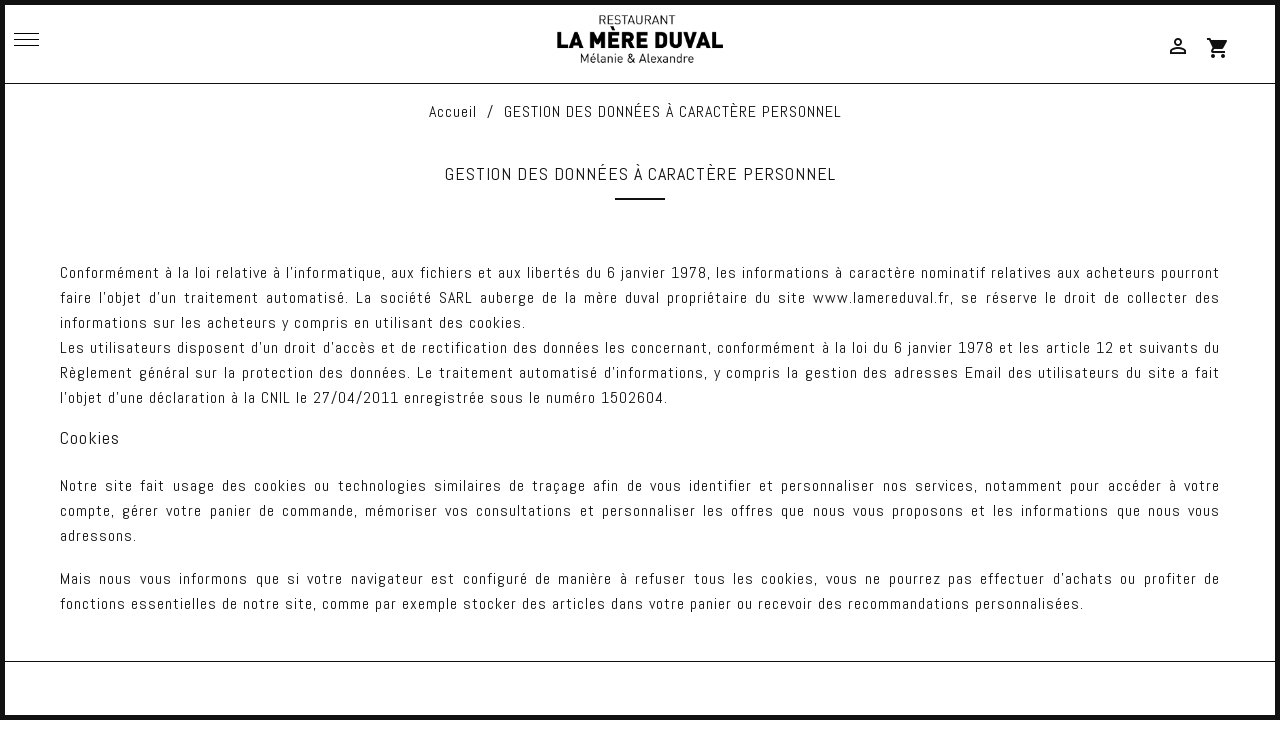

--- FILE ---
content_type: text/html; charset=utf-8
request_url: https://www.lamereduval.fr/content/8-gestion-des-donnees-a-caractere-personnel
body_size: 5597
content:
<!doctype html>
<html lang="fr-FR">

  <head>
    
      
  <meta charset="utf-8">


  <meta http-equiv="x-ua-compatible" content="ie=edge">



  <title>GESTION DES DONNÉES À CARACTÈRE PERSONNEL</title>
  
    
  
  <meta name="description" content="">
  <meta name="keywords" content="">
      <meta name="robots" content="noindex">
      
      
  
  
    <script type="application/ld+json">
  {
    "@context": "https://schema.org",
    "@type": "Organization",
    "name" : "Restaurant La mère Duval",
    "url" : "https://www.lamereduval.fr/",
    "logo": {
      "@type": "ImageObject",
      "url":"https://www.lamereduval.fr/img/logo-1663058856.jpg"
    }
  }
</script>

<script type="application/ld+json">
  {
    "@context": "https://schema.org",
    "@type": "WebPage",
    "isPartOf": {
      "@type": "WebSite",
      "url":  "https://www.lamereduval.fr/",
      "name": "Restaurant La mère Duval"
    },
    "name": "GESTION DES DONNÉES À CARACTÈRE PERSONNEL",
    "url":  "https://www.lamereduval.fr/content/8-gestion-des-donnees-a-caractere-personnel"
  }
</script>


  <script type="application/ld+json">
    {
      "@context": "https://schema.org",
      "@type": "BreadcrumbList",
      "itemListElement": [
                      {
              "@type": "ListItem",
              "position": 1,
              "name": "Accueil",
              "item": "https://www.lamereduval.fr/"
              },                        {
              "@type": "ListItem",
              "position": 2,
              "name": "GESTION DES DONNÉES À CARACTÈRE PERSONNEL",
              "item": "https://www.lamereduval.fr/content/8-gestion-des-donnees-a-caractere-personnel"
              }            ]
          }
  </script>
  
  
  
  
  
    
  

  
    <meta property="og:title" content="GESTION DES DONNÉES À CARACTÈRE PERSONNEL" />
    <meta property="og:description" content="" />
    <meta property="og:url" content="https://www.lamereduval.fr/content/8-gestion-des-donnees-a-caractere-personnel" />
    <meta property="og:site_name" content="Restaurant La mère Duval" />
    <meta property="og:type" content="website" />    



  <meta name="viewport" content="width=device-width, initial-scale=1">



  <link rel="icon" type="image/vnd.microsoft.icon" href="https://www.lamereduval.fr/img/favicon.ico?1663058856">
  <link rel="shortcut icon" type="image/x-icon" href="https://www.lamereduval.fr/img/favicon.ico?1663058856">



    <link rel="stylesheet" href="https://www.lamereduval.fr/themes/classic-child/assets/cache/theme-ceb185180.css" type="text/css" media="all">




  

  <script type="text/javascript">
        var prestashop = {"cart":{"products":[],"totals":{"total":{"type":"total","label":"Total","amount":0,"value":"0,00\u00a0\u20ac"},"total_including_tax":{"type":"total","label":"Total TTC","amount":0,"value":"0,00\u00a0\u20ac"},"total_excluding_tax":{"type":"total","label":"Total HT :","amount":0,"value":"0,00\u00a0\u20ac"}},"subtotals":{"products":{"type":"products","label":"Sous-total","amount":0,"value":"0,00\u00a0\u20ac"},"discounts":null,"shipping":{"type":"shipping","label":"Livraison","amount":0,"value":""},"tax":null},"products_count":0,"summary_string":"0 articles","vouchers":{"allowed":0,"added":[]},"discounts":[],"minimalPurchase":0,"minimalPurchaseRequired":""},"currency":{"id":1,"name":"Euro","iso_code":"EUR","iso_code_num":"978","sign":"\u20ac"},"customer":{"lastname":null,"firstname":null,"email":null,"birthday":null,"newsletter":null,"newsletter_date_add":null,"optin":null,"website":null,"company":null,"siret":null,"ape":null,"is_logged":false,"gender":{"type":null,"name":null},"addresses":[]},"language":{"name":"Fran\u00e7ais (French)","iso_code":"fr","locale":"fr-FR","language_code":"fr","is_rtl":"0","date_format_lite":"d\/m\/Y","date_format_full":"d\/m\/Y H:i:s","id":1},"page":{"title":"","canonical":null,"meta":{"title":"GESTION DES DONN\u00c9ES \u00c0 CARACT\u00c8RE PERSONNEL","description":"","keywords":"","robots":"noindex"},"page_name":"cms","body_classes":{"lang-fr":true,"lang-rtl":false,"country-FR":true,"currency-EUR":true,"layout-full-width":true,"page-cms":true,"tax-display-enabled":true,"cms-id-8":true},"admin_notifications":[]},"shop":{"name":"Restaurant La m\u00e8re Duval","logo":"https:\/\/www.lamereduval.fr\/img\/logo-1663058856.jpg","stores_icon":"https:\/\/www.lamereduval.fr\/img\/logo_stores.png","favicon":"https:\/\/www.lamereduval.fr\/img\/favicon.ico"},"urls":{"base_url":"https:\/\/www.lamereduval.fr\/","current_url":"https:\/\/www.lamereduval.fr\/content\/8-gestion-des-donnees-a-caractere-personnel","shop_domain_url":"https:\/\/www.lamereduval.fr","img_ps_url":"https:\/\/www.lamereduval.fr\/img\/","img_cat_url":"https:\/\/www.lamereduval.fr\/img\/c\/","img_lang_url":"https:\/\/www.lamereduval.fr\/img\/l\/","img_prod_url":"https:\/\/www.lamereduval.fr\/img\/p\/","img_manu_url":"https:\/\/www.lamereduval.fr\/img\/m\/","img_sup_url":"https:\/\/www.lamereduval.fr\/img\/su\/","img_ship_url":"https:\/\/www.lamereduval.fr\/img\/s\/","img_store_url":"https:\/\/www.lamereduval.fr\/img\/st\/","img_col_url":"https:\/\/www.lamereduval.fr\/img\/co\/","img_url":"https:\/\/www.lamereduval.fr\/themes\/classic-child\/assets\/img\/","css_url":"https:\/\/www.lamereduval.fr\/themes\/classic-child\/assets\/css\/","js_url":"https:\/\/www.lamereduval.fr\/themes\/classic-child\/assets\/js\/","pic_url":"https:\/\/www.lamereduval.fr\/upload\/","pages":{"address":"https:\/\/www.lamereduval.fr\/adresse","addresses":"https:\/\/www.lamereduval.fr\/adresses","authentication":"https:\/\/www.lamereduval.fr\/connexion","cart":"https:\/\/www.lamereduval.fr\/panier","category":"https:\/\/www.lamereduval.fr\/index.php?controller=category","cms":"https:\/\/www.lamereduval.fr\/index.php?controller=cms","contact":"https:\/\/www.lamereduval.fr\/index.php?controller=contact","discount":"https:\/\/www.lamereduval.fr\/index.php?controller=discount","guest_tracking":"https:\/\/www.lamereduval.fr\/suivi-commande-invite","history":"https:\/\/www.lamereduval.fr\/historique-commandes","identity":"https:\/\/www.lamereduval.fr\/identite","index":"https:\/\/www.lamereduval.fr\/","my_account":"https:\/\/www.lamereduval.fr\/mon-compte","order_confirmation":"https:\/\/www.lamereduval.fr\/confirmation-commande","order_detail":"https:\/\/www.lamereduval.fr\/index.php?controller=order-detail","order_follow":"https:\/\/www.lamereduval.fr\/suivi-commande","order":"https:\/\/www.lamereduval.fr\/commande","order_return":"https:\/\/www.lamereduval.fr\/index.php?controller=order-return","order_slip":"https:\/\/www.lamereduval.fr\/avoirs","pagenotfound":"https:\/\/www.lamereduval.fr\/page-introuvable","password":"https:\/\/www.lamereduval.fr\/recuperation-mot-de-passe","pdf_invoice":"https:\/\/www.lamereduval.fr\/index.php?controller=pdf-invoice","pdf_order_return":"https:\/\/www.lamereduval.fr\/index.php?controller=pdf-order-return","pdf_order_slip":"https:\/\/www.lamereduval.fr\/index.php?controller=pdf-order-slip","prices_drop":"https:\/\/www.lamereduval.fr\/index.php?controller=prices-drop","product":"https:\/\/www.lamereduval.fr\/index.php?controller=product","search":"https:\/\/www.lamereduval.fr\/recherche","sitemap":"https:\/\/www.lamereduval.fr\/index.php?controller=sitemap","stores":"https:\/\/www.lamereduval.fr\/index.php?controller=stores","supplier":"https:\/\/www.lamereduval.fr\/index.php?controller=supplier","register":"https:\/\/www.lamereduval.fr\/connexion?create_account=1","order_login":"https:\/\/www.lamereduval.fr\/commande?login=1"},"alternative_langs":[],"theme_assets":"\/themes\/classic-child\/assets\/","actions":{"logout":"https:\/\/www.lamereduval.fr\/?mylogout="},"no_picture_image":{"bySize":{"small_default":{"url":"https:\/\/www.lamereduval.fr\/img\/p\/fr-default-small_default.jpg","width":98,"height":98},"cart_default":{"url":"https:\/\/www.lamereduval.fr\/img\/p\/fr-default-cart_default.jpg","width":125,"height":125},"home_default":{"url":"https:\/\/www.lamereduval.fr\/img\/p\/fr-default-home_default.jpg","width":250,"height":250},"medium_default":{"url":"https:\/\/www.lamereduval.fr\/img\/p\/fr-default-medium_default.jpg","width":452,"height":452},"large_default":{"url":"https:\/\/www.lamereduval.fr\/img\/p\/fr-default-large_default.jpg","width":800,"height":800}},"small":{"url":"https:\/\/www.lamereduval.fr\/img\/p\/fr-default-small_default.jpg","width":98,"height":98},"medium":{"url":"https:\/\/www.lamereduval.fr\/img\/p\/fr-default-home_default.jpg","width":250,"height":250},"large":{"url":"https:\/\/www.lamereduval.fr\/img\/p\/fr-default-large_default.jpg","width":800,"height":800},"legend":""}},"configuration":{"display_taxes_label":true,"display_prices_tax_incl":true,"is_catalog":false,"show_prices":true,"opt_in":{"partner":false},"quantity_discount":{"type":"price","label":"Prix unitaire"},"voucher_enabled":0,"return_enabled":0},"field_required":[],"breadcrumb":{"links":[{"title":"Accueil","url":"https:\/\/www.lamereduval.fr\/"},{"title":"GESTION DES DONN\u00c9ES \u00c0 CARACT\u00c8RE PERSONNEL","url":"https:\/\/www.lamereduval.fr\/content\/8-gestion-des-donnees-a-caractere-personnel"}],"count":2},"link":{"protocol_link":"https:\/\/","protocol_content":"https:\/\/"},"time":1768832532,"static_token":"e194ec58effd3e2dee96164fbbd2b262","token":"d646708beee85781933bae212ef75fa3","debug":false};
      </script>



  



     
    
  </head>

  <body id="cms" class="lang-fr country-fr currency-eur layout-full-width page-cms tax-display-enabled cms-id-8">

    
      
    

    <main>
      
              

      <header id="header">
        
               
<div class="bright"></div>
<div class="bleft"></div>
<div class="btop"></div>
     <div class="bbottom">     </div> 

  <div class="header-banner">
    
  </div>





  <div class="header-top">
      
          <nav class="header-nav">
            <div class="container">
                <div class="row">
                  <div id="_desktop_user_info">
  <div class="user-info">
          <a
        href="https://www.lamereduval.fr/mon-compte"
        title="Identifiez-vous"
        rel="nofollow"
      >
        <i class="material-icons">&#xE7FF;</i>
        
      </a>
      </div>
</div>
<div id="_desktop_cart">
  <div class="blockcart cart-preview inactive" data-refresh-url="//www.lamereduval.fr/module/ps_shoppingcart/ajax">
    <div class="header">
              <i class="material-icons shopping-cart" aria-hidden="true">shopping_cart</i>
        
       
          </div>
  </div>
</div>

                </div>
            </div>
          </nav>
        
      <!-- Module abz Home -->
<div class="header_fixed">
     
    <div class="cta_menu_burger">
        <span class="tranche_1"></span>
        <span class="tranche_2"></span>
        <span class="tranche_3"></span>
    </div>
    <ul class="list_hoverhead_mob hidden">
        <li class="overh_fav cta_search">
            <i class="fa fa-search"></i>
        </li>

    </ul>
        <div class="menu_title_site">
        <a class="text-center abz_menu_h1" href="https://www.lamereduval.fr/">
            <img class="logo img-responsive" src="https://www.lamereduval.fr/img/logo-1663058856.jpg" alt="Restaurant La mère Duval" loading="lazy" width="100" height="28">
            <span class="hidden">L'Auberge de la Mère Duval, un restaurant typique de Normandie où vous y découvrirez une gastronomie raffinée dans un cadre moderne et authentique.</span>
        </a>
    </div>
    


    <nav class="abz_slide_menu">

        <ul class="ul_slide_menu_home">

            
            <li>
                <a class="actif" href="/restaurant/1-l-auberge">L'auberge</a>
            </li>
            <li>
                <a  href="https://www.lamereduval.fr/menu">La carte</a>
            </li>
            <li>
                <a  href="https://www.lamereduval.fr/les-vins">Les vins</a>
            </li>
            <li>
                <a  href="https://www.lamereduval.fr/reservation">Réservation</a>
            </li>
            <li>
                <a  href="//www.lamereduval.fr/3-bons-cadeaux">Bons Cadeaux</a>
            </li> 
            <li>
                <a  href="https://www.lamereduval.fr/galerie">Médias</a>
            </li>

            <li>
                <a  href="//www.lamereduval.fr/contact">Contact</a>
            </li>
            
            




            <li class="hidden show_mobile">
                <a  href="https://www.lamereduval.fr/panier?action=show">Mon panier</a>
            </li>
            <li class="hidden show_mobile">
                <a  href="https://www.lamereduval.fr/identite">Mon compte</a>
            </li>

            <li class="hidden show_mobile">
                            </li>

        </ul>
    </nav>



</div>

<!-- FIN Module abz Home --> 
      <div id="mobile_top_menu_wrapper" class="row hidden-md-up" style="display:none;">
        <div class="js-top-menu mobile" id="_mobile_top_menu"></div>
        <div class="js-top-menu-bottom">
          <div id="_mobile_currency_selector"></div>
          <div id="_mobile_language_selector"></div>
          <div id="_mobile_contact_link"></div>
        </div>
      </div>
  </div>
  

        
      </header>

      <section id="wrapper">
        
          
<aside id="notifications">
  <div class="container">
    
    
    
      </div>
</aside>
        

        
        <div class="container">
          
            <nav data-depth="2" class="breadcrumb hidden-sm-down">
  <ol>
    
              
          <li>
                          <a href="https://www.lamereduval.fr/"><span>Accueil</span></a>
                      </li>
        
              
          <li>
                          <span>GESTION DES DONNÉES À CARACTÈRE PERSONNEL</span>
                      </li>
        
          
  </ol>
</nav>
          

          

          
  <div id="content-wrapper" class="js-content-wrapper">
    
    

  <section id="main">

    
      
        <header class="page-header">
          <h1 class="page_title">
  GESTION DES DONNÉES À CARACTÈRE PERSONNEL
</h1>
        </header>
      
    

    
  <section id="content" class="page-content page-cms page-cms-8">

    
      <p>Conformément à la loi relative à l’informatique, aux fichiers et aux libertés du 6 janvier 1978, les informations à caractère nominatif relatives aux acheteurs pourront faire l’objet d’un traitement automatisé. La société SARL auberge de la mère duval propriétaire du site www.lamereduval.fr, se réserve le droit de collecter des informations sur les acheteurs y compris en utilisant des cookies.</p>
<p>Les utilisateurs disposent d’un droit d’accès et de rectification des données les concernant, conformément à la loi du 6 janvier 1978 et les article 12 et suivants du Règlement général sur la protection des données. Le traitement automatisé d’informations, y compris la gestion des adresses Email des utilisateurs du site a fait l’objet d’une déclaration à la CNIL le 27/04/2011 enregistrée sous le numéro 1502604.</p>
<p></p>
<h3>Cookies</h3>
<p></p>
<p>Notre site fait usage des cookies ou technologies similaires de traçage afin de vous identifier et personnaliser nos services, notamment pour accéder à votre compte, gérer votre panier de commande, mémoriser vos consultations et personnaliser les offres que nous vous proposons et les informations que nous vous adressons.</p>
<p></p>
<p>Mais nous vous informons que si votre navigateur est configuré de manière à refuser tous les cookies, vous ne pourrez pas effectuer d'achats ou profiter de fonctions essentielles de notre site, comme par exemple stocker des articles dans votre panier ou recevoir des recommandations personnalisées. </p>
    

    
      
    

    
      
    

  </section>


    
      <footer class="page-footer">
        
          <!-- Footer content -->
        
      </footer>
    

  </section>


    
  </div>


          
        </div>
        
      </section>

      <footer id="footer" class="js-footer">
        
          <div class="container">
  <div class="row">
    
      
    
  </div>
</div>
<div class="footer-container">
  <div class="container">
    <div class="row">
      
        <!-- Module abz Footer -->
<div class="abz_footer">

    <ul class="col-xs-12 col-sm-4 footer_list text-left">
        <h3>Ventes</h3>
        <li class="li_footer">
            <a href="//www.lamereduval.fr/reservation">Réservation</a>
        </li>
        <li class="li_footer">
            <a href="//www.lamereduval.fr/3-bons-cadeaux">Bons cadeaux</a>
        </li>

    </ul>
    <ul class="col-xs-12 col-sm-4 footer_list text-center">
        <h3>Réferences</h3>
        <li class="li_footer"><a target="_blank" href="https://www.instagram.com/mereduval">
            <img class="footer_svg" src="/modules/abz_footer/img/instagram.svg" alt="trip advisor" >
        </a>
        <a target="_blank" href="https://www.facebook.com/Auberge-de-la-Mere-Duval-164147556993019">
            <img class="footer_svg" src="/modules/abz_footer/img/facebook.svg" alt="trip advisor">
        </a>
        <a target="_blank" href="https://fr.gaultmillau.com/restaurants/auberge-mere-duval">
            <img  style="width: 100px" class="footer_svg" src="/modules/abz_footer/img/gaultmillau-logo-vector.svg" alt="Gault Millau">
        </a>
        <a target="_blank" href="https://guide.michelin.com/fr/fr/normandie/val-de-sane/restaurant/auberge-de-la-mere-duval">
            <img class="footer_svg" src="/modules/abz_footer/img/michelin.svg" alt="Guide Michelin BIB GOURMAND">
        </a>
        </li>
         <li class="li_footer">
            <a href="//www.lamereduval.fr/content/2-mentions-legales">Mentions légales</a>
        </li>
        <li class="li_footer">
            <a href="//www.lamereduval.fr/content/3-conditions-generales-de-vente">CGV</a>
        </li>
        <li class="li_footer">
            <a href="//www.lamereduval.fr/content/8-gestion-des-donnees-a-caractere-personnel">Gestion des données à caractere personnel</a>
        </li>
        
    </ul>
    <ul class="col-xs-12 col-sm-4 footer_list text-right">
        <h3>Informations</h3>
        <li class="li_footer">
            <a href="//www.lamereduval.fr/contact">Horaires et contact </a>

        </li>
        <li>
            <p>Auberge de la Mère Duval</p>
            <p><a href="tel: +330235041826 ">+33 (0)2 35 04 18 26</a></p>
            <p>-</p>
            <p>Impasse de la Linerie</p>
            <p>76730 Auzouville sur Saâne / St pierre Bénouville</p>
            <p>-</p>
            <p>Navigation GPS</p>
            <p>-</p>
            <a target="_blank" class="direct_link" style="margin:auto" href="http://maps.apple.com/?sll=49.741039447472915,0.9436455741843974">Apple</a> - 
            <a target="_blank" class="direct_link" style="margin:auto" href="https://www.google.com/maps/dir//49.741039447472915,0.9436455741843974">Google Map</a> - 
            <a target="_blank" class="direct_link" style="margin:auto" href="waze://?ll=49.741039447472915,0.9436455741843974">Waze</a>
        </li>
       
    </ul>

</div>
<!-- FIN Module abz Footer --><div id="abz_load_page">
    <img class="abz_image_loading" src="/modules/abz_loadingpage/img/458840233_logo-1663058856.png" width="125">
</div>
      
    </div>
    <div class="row">
      
        
      
    </div>
    <div class="row">
      <div class="col-md-12">
        <p class="text-center footer_copyright">
          
             
                © 2026 - Auberge de la mère Duval - Création <a  target="_blank" rel="noopener noreferrer nofollow" href="https://www.atelier-abz.fr">Atelier Abz</a>
             
          
        </p>
      </div>
    </div>
  </div>
</div>
        
      </footer>

    </main>

    
        <script type="text/javascript" src="https://www.lamereduval.fr/themes/classic-child/assets/cache/bottom-196990179.js" ></script>


    

    
      
    
  </body>

</html>